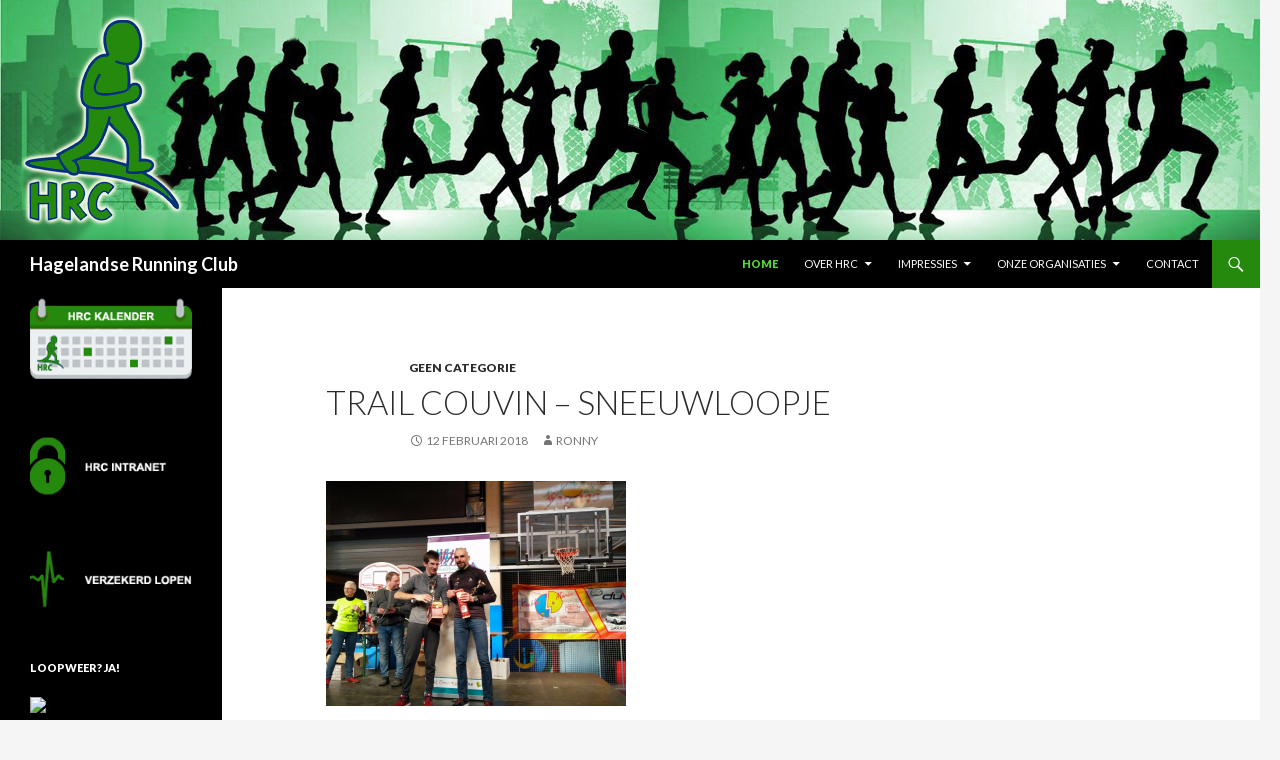

--- FILE ---
content_type: text/html; charset=UTF-8
request_url: http://www.hrc-running.be/?paged=9
body_size: 18100
content:
<!DOCTYPE html>
<!--[if IE 7]>
<html class="ie ie7" lang="nl">
<![endif]-->
<!--[if IE 8]>
<html class="ie ie8" lang="nl">
<![endif]-->
<!--[if !(IE 7) & !(IE 8)]><!-->
<html lang="nl">
<!--<![endif]-->
<head>
	<meta charset="UTF-8">
	<meta name="viewport" content="width=device-width">
	<title>Hagelandse Running Club | Pagina 9</title>
	<link rel="profile" href="http://gmpg.org/xfn/11">
	<link rel="pingback" href="http://www.hrc-running.be/xmlrpc.php">
	<!--[if lt IE 9]>
	<script src="http://www.hrc-running.be/wp-content/themes/twentyfourteen/js/html5.js"></script>
	<![endif]-->
		<script type="text/javascript">function theChampLoadEvent(e){var t=window.onload;if(typeof window.onload!="function"){window.onload=e}else{window.onload=function(){t();e()}}}</script>
		<script type="text/javascript">var theChampDefaultLang = 'nl_NL', theChampCloseIconPath = 'http://www.hrc-running.be/wp-content/plugins/super-socializer/images/close.png';</script>
		<script>var theChampSiteUrl = 'http://www.hrc-running.be', theChampVerified = 0, theChampEmailPopup = 0, heateorSsMoreSharePopupSearchText = 'Search';</script>
			<script> var theChampFBKey = '', theChampFBLang = 'nl_NL', theChampFbLikeMycred = 0, theChampSsga = 0, theChampCommentNotification = 0, theChampHeateorFcmRecentComments = 0, theChampFbIosLogin = 0; </script>
						<script type="text/javascript">var theChampFBCommentUrl = 'http://www.hrc-running.be/?p=878'; var theChampFBCommentColor = 'light'; var theChampFBCommentNumPosts = ''; var theChampFBCommentWidth = '100%'; var theChampFBCommentOrderby = 'social'; var theChampCommentingTabs = "wordpress,facebook,disqus", theChampGpCommentsUrl = 'http://www.hrc-running.be/?p=878', theChampDisqusShortname = '', theChampScEnabledTabs = 'wordpress,fb', theChampScLabel = 'Commentaar', theChampScTabLabels = {"wordpress":"HRC (0)","fb":"Facebook","disqus":"Disqus Comments"}, theChampGpCommentsWidth = 0, theChampCommentingId = 'respond'</script>
						<script> var theChampSharingAjaxUrl = 'http://www.hrc-running.be/wp-admin/admin-ajax.php', heateorSsFbMessengerAPI = 'https://www.facebook.com/dialog/send?app_id=595489497242932&display=popup&link=%encoded_post_url%&redirect_uri=%encoded_post_url%',heateorSsWhatsappShareAPI = 'web', heateorSsUrlCountFetched = [], heateorSsSharesText = 'Gedeeld', heateorSsShareText = 'Delen', theChampPluginIconPath = 'http://www.hrc-running.be/wp-content/plugins/super-socializer/images/logo.png', theChampSaveSharesLocally = 0, theChampHorizontalSharingCountEnable = 1, theChampVerticalSharingCountEnable = 0, theChampSharingOffset = -10, theChampCounterOffset = -10, theChampMobileStickySharingEnabled = 0, heateorSsCopyLinkMessage = "Link gekopieerd.";
				</script>
			<style type="text/css">
						.the_champ_button_instagram span.the_champ_svg,a.the_champ_instagram span.the_champ_svg{background:radial-gradient(circle at 30% 107%,#fdf497 0,#fdf497 5%,#fd5949 45%,#d6249f 60%,#285aeb 90%)}
					.the_champ_horizontal_sharing .the_champ_svg,.heateor_ss_standard_follow_icons_container .the_champ_svg{
					color: #fff;
				border-width: 0px;
		border-style: solid;
		border-color: transparent;
	}
		.the_champ_horizontal_sharing .theChampTCBackground{
		color:#666;
	}
		.the_champ_horizontal_sharing span.the_champ_svg:hover,.heateor_ss_standard_follow_icons_container span.the_champ_svg:hover{
				border-color: transparent;
	}
		.the_champ_vertical_sharing span.the_champ_svg,.heateor_ss_floating_follow_icons_container span.the_champ_svg{
					color: #fff;
				border-width: 0px;
		border-style: solid;
		border-color: transparent;
	}
		.the_champ_vertical_sharing .theChampTCBackground{
		color:#666;
	}
		.the_champ_vertical_sharing span.the_champ_svg:hover,.heateor_ss_floating_follow_icons_container span.the_champ_svg:hover{
						border-color: transparent;
		}
				div.the_champ_horizontal_sharing .the_champ_square_count{display: block}
			</style>
	<meta name='robots' content='max-image-preview:large' />
<link rel='dns-prefetch' href='//fonts.googleapis.com' />
<link rel="alternate" type="application/rss+xml" title="Hagelandse Running Club &raquo; feed" href="http://www.hrc-running.be/?feed=rss2" />
<link rel="alternate" type="application/rss+xml" title="Hagelandse Running Club &raquo; reactiesfeed" href="http://www.hrc-running.be/?feed=comments-rss2" />
<link rel="alternate" type="text/calendar" title="Hagelandse Running Club &raquo; iCal Feed" href="http://www.hrc-running.be?post_type=tribe_events&#038;ical=1" />
<script type="text/javascript">
window._wpemojiSettings = {"baseUrl":"https:\/\/s.w.org\/images\/core\/emoji\/14.0.0\/72x72\/","ext":".png","svgUrl":"https:\/\/s.w.org\/images\/core\/emoji\/14.0.0\/svg\/","svgExt":".svg","source":{"concatemoji":"http:\/\/www.hrc-running.be\/wp-includes\/js\/wp-emoji-release.min.js?ver=6.1.9"}};
/*! This file is auto-generated */
!function(e,a,t){var n,r,o,i=a.createElement("canvas"),p=i.getContext&&i.getContext("2d");function s(e,t){var a=String.fromCharCode,e=(p.clearRect(0,0,i.width,i.height),p.fillText(a.apply(this,e),0,0),i.toDataURL());return p.clearRect(0,0,i.width,i.height),p.fillText(a.apply(this,t),0,0),e===i.toDataURL()}function c(e){var t=a.createElement("script");t.src=e,t.defer=t.type="text/javascript",a.getElementsByTagName("head")[0].appendChild(t)}for(o=Array("flag","emoji"),t.supports={everything:!0,everythingExceptFlag:!0},r=0;r<o.length;r++)t.supports[o[r]]=function(e){if(p&&p.fillText)switch(p.textBaseline="top",p.font="600 32px Arial",e){case"flag":return s([127987,65039,8205,9895,65039],[127987,65039,8203,9895,65039])?!1:!s([55356,56826,55356,56819],[55356,56826,8203,55356,56819])&&!s([55356,57332,56128,56423,56128,56418,56128,56421,56128,56430,56128,56423,56128,56447],[55356,57332,8203,56128,56423,8203,56128,56418,8203,56128,56421,8203,56128,56430,8203,56128,56423,8203,56128,56447]);case"emoji":return!s([129777,127995,8205,129778,127999],[129777,127995,8203,129778,127999])}return!1}(o[r]),t.supports.everything=t.supports.everything&&t.supports[o[r]],"flag"!==o[r]&&(t.supports.everythingExceptFlag=t.supports.everythingExceptFlag&&t.supports[o[r]]);t.supports.everythingExceptFlag=t.supports.everythingExceptFlag&&!t.supports.flag,t.DOMReady=!1,t.readyCallback=function(){t.DOMReady=!0},t.supports.everything||(n=function(){t.readyCallback()},a.addEventListener?(a.addEventListener("DOMContentLoaded",n,!1),e.addEventListener("load",n,!1)):(e.attachEvent("onload",n),a.attachEvent("onreadystatechange",function(){"complete"===a.readyState&&t.readyCallback()})),(e=t.source||{}).concatemoji?c(e.concatemoji):e.wpemoji&&e.twemoji&&(c(e.twemoji),c(e.wpemoji)))}(window,document,window._wpemojiSettings);
</script>
<style type="text/css">
img.wp-smiley,
img.emoji {
	display: inline !important;
	border: none !important;
	box-shadow: none !important;
	height: 1em !important;
	width: 1em !important;
	margin: 0 0.07em !important;
	vertical-align: -0.1em !important;
	background: none !important;
	padding: 0 !important;
}
</style>
	<link rel='stylesheet' id='wp-block-library-css' href='http://www.hrc-running.be/wp-includes/css/dist/block-library/style.min.css?ver=6.1.9' type='text/css' media='all' />
<link rel='stylesheet' id='classic-theme-styles-css' href='http://www.hrc-running.be/wp-includes/css/classic-themes.min.css?ver=1' type='text/css' media='all' />
<style id='global-styles-inline-css' type='text/css'>
body{--wp--preset--color--black: #000000;--wp--preset--color--cyan-bluish-gray: #abb8c3;--wp--preset--color--white: #ffffff;--wp--preset--color--pale-pink: #f78da7;--wp--preset--color--vivid-red: #cf2e2e;--wp--preset--color--luminous-vivid-orange: #ff6900;--wp--preset--color--luminous-vivid-amber: #fcb900;--wp--preset--color--light-green-cyan: #7bdcb5;--wp--preset--color--vivid-green-cyan: #00d084;--wp--preset--color--pale-cyan-blue: #8ed1fc;--wp--preset--color--vivid-cyan-blue: #0693e3;--wp--preset--color--vivid-purple: #9b51e0;--wp--preset--gradient--vivid-cyan-blue-to-vivid-purple: linear-gradient(135deg,rgba(6,147,227,1) 0%,rgb(155,81,224) 100%);--wp--preset--gradient--light-green-cyan-to-vivid-green-cyan: linear-gradient(135deg,rgb(122,220,180) 0%,rgb(0,208,130) 100%);--wp--preset--gradient--luminous-vivid-amber-to-luminous-vivid-orange: linear-gradient(135deg,rgba(252,185,0,1) 0%,rgba(255,105,0,1) 100%);--wp--preset--gradient--luminous-vivid-orange-to-vivid-red: linear-gradient(135deg,rgba(255,105,0,1) 0%,rgb(207,46,46) 100%);--wp--preset--gradient--very-light-gray-to-cyan-bluish-gray: linear-gradient(135deg,rgb(238,238,238) 0%,rgb(169,184,195) 100%);--wp--preset--gradient--cool-to-warm-spectrum: linear-gradient(135deg,rgb(74,234,220) 0%,rgb(151,120,209) 20%,rgb(207,42,186) 40%,rgb(238,44,130) 60%,rgb(251,105,98) 80%,rgb(254,248,76) 100%);--wp--preset--gradient--blush-light-purple: linear-gradient(135deg,rgb(255,206,236) 0%,rgb(152,150,240) 100%);--wp--preset--gradient--blush-bordeaux: linear-gradient(135deg,rgb(254,205,165) 0%,rgb(254,45,45) 50%,rgb(107,0,62) 100%);--wp--preset--gradient--luminous-dusk: linear-gradient(135deg,rgb(255,203,112) 0%,rgb(199,81,192) 50%,rgb(65,88,208) 100%);--wp--preset--gradient--pale-ocean: linear-gradient(135deg,rgb(255,245,203) 0%,rgb(182,227,212) 50%,rgb(51,167,181) 100%);--wp--preset--gradient--electric-grass: linear-gradient(135deg,rgb(202,248,128) 0%,rgb(113,206,126) 100%);--wp--preset--gradient--midnight: linear-gradient(135deg,rgb(2,3,129) 0%,rgb(40,116,252) 100%);--wp--preset--duotone--dark-grayscale: url('#wp-duotone-dark-grayscale');--wp--preset--duotone--grayscale: url('#wp-duotone-grayscale');--wp--preset--duotone--purple-yellow: url('#wp-duotone-purple-yellow');--wp--preset--duotone--blue-red: url('#wp-duotone-blue-red');--wp--preset--duotone--midnight: url('#wp-duotone-midnight');--wp--preset--duotone--magenta-yellow: url('#wp-duotone-magenta-yellow');--wp--preset--duotone--purple-green: url('#wp-duotone-purple-green');--wp--preset--duotone--blue-orange: url('#wp-duotone-blue-orange');--wp--preset--font-size--small: 13px;--wp--preset--font-size--medium: 20px;--wp--preset--font-size--large: 36px;--wp--preset--font-size--x-large: 42px;--wp--preset--spacing--20: 0.44rem;--wp--preset--spacing--30: 0.67rem;--wp--preset--spacing--40: 1rem;--wp--preset--spacing--50: 1.5rem;--wp--preset--spacing--60: 2.25rem;--wp--preset--spacing--70: 3.38rem;--wp--preset--spacing--80: 5.06rem;}:where(.is-layout-flex){gap: 0.5em;}body .is-layout-flow > .alignleft{float: left;margin-inline-start: 0;margin-inline-end: 2em;}body .is-layout-flow > .alignright{float: right;margin-inline-start: 2em;margin-inline-end: 0;}body .is-layout-flow > .aligncenter{margin-left: auto !important;margin-right: auto !important;}body .is-layout-constrained > .alignleft{float: left;margin-inline-start: 0;margin-inline-end: 2em;}body .is-layout-constrained > .alignright{float: right;margin-inline-start: 2em;margin-inline-end: 0;}body .is-layout-constrained > .aligncenter{margin-left: auto !important;margin-right: auto !important;}body .is-layout-constrained > :where(:not(.alignleft):not(.alignright):not(.alignfull)){max-width: var(--wp--style--global--content-size);margin-left: auto !important;margin-right: auto !important;}body .is-layout-constrained > .alignwide{max-width: var(--wp--style--global--wide-size);}body .is-layout-flex{display: flex;}body .is-layout-flex{flex-wrap: wrap;align-items: center;}body .is-layout-flex > *{margin: 0;}:where(.wp-block-columns.is-layout-flex){gap: 2em;}.has-black-color{color: var(--wp--preset--color--black) !important;}.has-cyan-bluish-gray-color{color: var(--wp--preset--color--cyan-bluish-gray) !important;}.has-white-color{color: var(--wp--preset--color--white) !important;}.has-pale-pink-color{color: var(--wp--preset--color--pale-pink) !important;}.has-vivid-red-color{color: var(--wp--preset--color--vivid-red) !important;}.has-luminous-vivid-orange-color{color: var(--wp--preset--color--luminous-vivid-orange) !important;}.has-luminous-vivid-amber-color{color: var(--wp--preset--color--luminous-vivid-amber) !important;}.has-light-green-cyan-color{color: var(--wp--preset--color--light-green-cyan) !important;}.has-vivid-green-cyan-color{color: var(--wp--preset--color--vivid-green-cyan) !important;}.has-pale-cyan-blue-color{color: var(--wp--preset--color--pale-cyan-blue) !important;}.has-vivid-cyan-blue-color{color: var(--wp--preset--color--vivid-cyan-blue) !important;}.has-vivid-purple-color{color: var(--wp--preset--color--vivid-purple) !important;}.has-black-background-color{background-color: var(--wp--preset--color--black) !important;}.has-cyan-bluish-gray-background-color{background-color: var(--wp--preset--color--cyan-bluish-gray) !important;}.has-white-background-color{background-color: var(--wp--preset--color--white) !important;}.has-pale-pink-background-color{background-color: var(--wp--preset--color--pale-pink) !important;}.has-vivid-red-background-color{background-color: var(--wp--preset--color--vivid-red) !important;}.has-luminous-vivid-orange-background-color{background-color: var(--wp--preset--color--luminous-vivid-orange) !important;}.has-luminous-vivid-amber-background-color{background-color: var(--wp--preset--color--luminous-vivid-amber) !important;}.has-light-green-cyan-background-color{background-color: var(--wp--preset--color--light-green-cyan) !important;}.has-vivid-green-cyan-background-color{background-color: var(--wp--preset--color--vivid-green-cyan) !important;}.has-pale-cyan-blue-background-color{background-color: var(--wp--preset--color--pale-cyan-blue) !important;}.has-vivid-cyan-blue-background-color{background-color: var(--wp--preset--color--vivid-cyan-blue) !important;}.has-vivid-purple-background-color{background-color: var(--wp--preset--color--vivid-purple) !important;}.has-black-border-color{border-color: var(--wp--preset--color--black) !important;}.has-cyan-bluish-gray-border-color{border-color: var(--wp--preset--color--cyan-bluish-gray) !important;}.has-white-border-color{border-color: var(--wp--preset--color--white) !important;}.has-pale-pink-border-color{border-color: var(--wp--preset--color--pale-pink) !important;}.has-vivid-red-border-color{border-color: var(--wp--preset--color--vivid-red) !important;}.has-luminous-vivid-orange-border-color{border-color: var(--wp--preset--color--luminous-vivid-orange) !important;}.has-luminous-vivid-amber-border-color{border-color: var(--wp--preset--color--luminous-vivid-amber) !important;}.has-light-green-cyan-border-color{border-color: var(--wp--preset--color--light-green-cyan) !important;}.has-vivid-green-cyan-border-color{border-color: var(--wp--preset--color--vivid-green-cyan) !important;}.has-pale-cyan-blue-border-color{border-color: var(--wp--preset--color--pale-cyan-blue) !important;}.has-vivid-cyan-blue-border-color{border-color: var(--wp--preset--color--vivid-cyan-blue) !important;}.has-vivid-purple-border-color{border-color: var(--wp--preset--color--vivid-purple) !important;}.has-vivid-cyan-blue-to-vivid-purple-gradient-background{background: var(--wp--preset--gradient--vivid-cyan-blue-to-vivid-purple) !important;}.has-light-green-cyan-to-vivid-green-cyan-gradient-background{background: var(--wp--preset--gradient--light-green-cyan-to-vivid-green-cyan) !important;}.has-luminous-vivid-amber-to-luminous-vivid-orange-gradient-background{background: var(--wp--preset--gradient--luminous-vivid-amber-to-luminous-vivid-orange) !important;}.has-luminous-vivid-orange-to-vivid-red-gradient-background{background: var(--wp--preset--gradient--luminous-vivid-orange-to-vivid-red) !important;}.has-very-light-gray-to-cyan-bluish-gray-gradient-background{background: var(--wp--preset--gradient--very-light-gray-to-cyan-bluish-gray) !important;}.has-cool-to-warm-spectrum-gradient-background{background: var(--wp--preset--gradient--cool-to-warm-spectrum) !important;}.has-blush-light-purple-gradient-background{background: var(--wp--preset--gradient--blush-light-purple) !important;}.has-blush-bordeaux-gradient-background{background: var(--wp--preset--gradient--blush-bordeaux) !important;}.has-luminous-dusk-gradient-background{background: var(--wp--preset--gradient--luminous-dusk) !important;}.has-pale-ocean-gradient-background{background: var(--wp--preset--gradient--pale-ocean) !important;}.has-electric-grass-gradient-background{background: var(--wp--preset--gradient--electric-grass) !important;}.has-midnight-gradient-background{background: var(--wp--preset--gradient--midnight) !important;}.has-small-font-size{font-size: var(--wp--preset--font-size--small) !important;}.has-medium-font-size{font-size: var(--wp--preset--font-size--medium) !important;}.has-large-font-size{font-size: var(--wp--preset--font-size--large) !important;}.has-x-large-font-size{font-size: var(--wp--preset--font-size--x-large) !important;}
.wp-block-navigation a:where(:not(.wp-element-button)){color: inherit;}
:where(.wp-block-columns.is-layout-flex){gap: 2em;}
.wp-block-pullquote{font-size: 1.5em;line-height: 1.6;}
</style>
<link rel='stylesheet' id='cptch_stylesheet-css' href='http://www.hrc-running.be/wp-content/plugins/captcha/css/front_end_style.css?ver=4.4.5' type='text/css' media='all' />
<link rel='stylesheet' id='dashicons-css' href='http://www.hrc-running.be/wp-includes/css/dashicons.min.css?ver=6.1.9' type='text/css' media='all' />
<link rel='stylesheet' id='cptch_desktop_style-css' href='http://www.hrc-running.be/wp-content/plugins/captcha/css/desktop_style.css?ver=4.4.5' type='text/css' media='all' />
<link rel='stylesheet' id='parent-style-css' href='http://www.hrc-running.be/wp-content/themes/twentyfourteen/style.css?ver=6.1.9' type='text/css' media='all' />
<link rel='stylesheet' id='twentyfourteen-lato-css' href='https://fonts.googleapis.com/css?family=Lato%3A300%2C400%2C700%2C900%2C300italic%2C400italic%2C700italic&#038;subset=latin%2Clatin-ext' type='text/css' media='all' />
<link rel='stylesheet' id='genericons-css' href='http://www.hrc-running.be/wp-content/themes/twentyfourteen/genericons/genericons.css?ver=3.0.3' type='text/css' media='all' />
<link rel='stylesheet' id='twentyfourteen-style-css' href='http://www.hrc-running.be/wp-content/themes/twentyfourteen-child/style.css?ver=6.1.9' type='text/css' media='all' />
<!--[if lt IE 9]>
<link rel='stylesheet' id='twentyfourteen-ie-css' href='http://www.hrc-running.be/wp-content/themes/twentyfourteen/css/ie.css?ver=20131205' type='text/css' media='all' />
<![endif]-->
<link rel='stylesheet' id='the_champ_frontend_css-css' href='http://www.hrc-running.be/wp-content/plugins/super-socializer/css/front.css?ver=7.13.43' type='text/css' media='all' />
<style id='the_champ_frontend_css-inline-css' type='text/css'>
.the_champ_horizontal_sharing .the_champ_square_count{
			display:block;
			text-indent:0!important;
			visibility:hidden;
			background-color:#58B8F8!important;
			width:auto;
			height:auto;
			text-align:center;
			min-width:8px!important;
			padding:1px 4px!important;
			color:#fff!important;
			font-family:'Open Sans',arial,sans-serif!important;
			font-size:10px!important;
			font-weight:600!important;
			-webkit-border-radius:15px!important;
			border-radius:15px!important;
			-webkit-box-shadow:0 2px 2px rgba(0,0,0,.4);
			box-shadow:0 2px 2px rgba(0,0,0,.4);
			text-shadow:0 -1px 0 rgba(0,0,0,.2);
			line-height:14px!important;
			border:2px solid #fff!important;
			z-index:1;
			margin:2px auto!important;
			box-sizing:content-box!important
		}
</style>
<link rel='stylesheet' id='video-js-css' href='http://www.hrc-running.be/wp-content/plugins/video-embed-thumbnail-generator/video-js/v5/video-js.min.css?ver=5.20.5' type='text/css' media='all' />
<link rel='stylesheet' id='video-js-kg-skin-css' href='http://www.hrc-running.be/wp-content/plugins/video-embed-thumbnail-generator/video-js/v5/kg-video-js-skin.css?ver=4.7.5' type='text/css' media='all' />
<link rel='stylesheet' id='kgvid_video_styles-css' href='http://www.hrc-running.be/wp-content/plugins/video-embed-thumbnail-generator/css/kgvid_styles.css?ver=4.7.5' type='text/css' media='all' />
<link rel='stylesheet' id='colorbox-css' href='http://www.hrc-running.be/wp-content/plugins/lightbox-gallery/colorbox/example1/colorbox.css?ver=6.1.9' type='text/css' media='all' />
<script type="text/javascript">
// <![CDATA[
var colorbox_settings = {};
// ]]>
</script>
<script type='text/javascript' src='http://www.hrc-running.be/wp-includes/js/jquery/jquery.min.js?ver=3.6.1' id='jquery-core-js'></script>
<script type='text/javascript' src='http://www.hrc-running.be/wp-includes/js/jquery/jquery-migrate.min.js?ver=3.3.2' id='jquery-migrate-js'></script>
<script type='text/javascript' src='http://www.hrc-running.be/wp-content/plugins/lightbox-gallery/js/jquery.colorbox.js?ver=6.1.9' id='colorbox-js'></script>
<script type='text/javascript' src='http://www.hrc-running.be/wp-content/plugins/lightbox-gallery/js/jquery-migrate-1.4.1.min.js?ver=6.1.9' id='lg-jquery-migrate-js'></script>
<script type='text/javascript' src='http://www.hrc-running.be/wp-content/plugins/lightbox-gallery/js/jquery.tooltip.js?ver=6.1.9' id='tooltip-js'></script>
<script type='text/javascript' src='http://www.hrc-running.be/wp-content/plugins/lightbox-gallery/lightbox-gallery.js?ver=6.1.9' id='lightbox-gallery-js'></script>
<link rel="https://api.w.org/" href="http://www.hrc-running.be/index.php?rest_route=/" /><link rel="EditURI" type="application/rsd+xml" title="RSD" href="http://www.hrc-running.be/xmlrpc.php?rsd" />
<link rel="wlwmanifest" type="application/wlwmanifest+xml" href="http://www.hrc-running.be/wp-includes/wlwmanifest.xml" />
<meta name="generator" content="WordPress 6.1.9" />
<script type="text/javascript" src="http://www.hrc-running.be/wp-content/plugins/flv-embed/swfobject.js"></script>
<link rel="stylesheet" type="text/css" href="http://www.hrc-running.be/wp-content/plugins/lightbox-gallery/lightbox-gallery.css" />
<script type="text/javascript"> 

/**  all layers have to be in this global array - in further process each map will have something like vectorM[map_ol3js_n][layer_n] */
var vectorM = [[]];


/** put translations from PHP/mo to JavaScript */
var translations = [];

/** global GET-Parameters */
var HTTP_GET_VARS = [];

</script><!-- OSM plugin V6.0.1: did not add geo meta tags. --> 
<meta name="tec-api-version" content="v1"><meta name="tec-api-origin" content="http://www.hrc-running.be"><link rel="alternate" href="http://www.hrc-running.be/index.php?rest_route=/tribe/events/v1/" /></head>

<body class="home blog paged paged-9 tribe-no-js group-blog header-image list-view full-width grid">
<div id="page" class="hfeed site">
		<div id="site-header">
		<a href="http://www.hrc-running.be/" rel="home">
			<img src="http://www.hrc-running.be/wp-content/uploads/2015/10/hrcheader1.jpg" width="1260" height="240" alt="Hagelandse Running Club">
		</a>
	</div>
	
	<header id="masthead" class="site-header" role="banner">
		<div class="header-main">
			<h1 class="site-title"><a href="http://www.hrc-running.be/" rel="home">Hagelandse Running Club</a></h1>

			<div class="search-toggle">
				<a href="#search-container" class="screen-reader-text" aria-expanded="false" aria-controls="search-container">Zoeken</a>
			</div>

			<nav id="primary-navigation" class="site-navigation primary-navigation" role="navigation">
				<button class="menu-toggle">Primair menu</button>
				<a class="screen-reader-text skip-link" href="#content">Naar de inhoud springen</a>
				<div class="menu-menubar-container"><ul id="primary-menu" class="nav-menu"><li id="menu-item-137" class="menu-item menu-item-type-custom menu-item-object-custom current-menu-item menu-item-home menu-item-137"><a href="http://www.hrc-running.be">Home</a></li>
<li id="menu-item-142" class="menu-item menu-item-type-post_type menu-item-object-page menu-item-has-children menu-item-142"><a href="http://www.hrc-running.be/?page_id=138">Over HRC</a>
<ul class="sub-menu">
	<li id="menu-item-145" class="menu-item menu-item-type-post_type menu-item-object-page menu-item-145"><a href="http://www.hrc-running.be/?page_id=143">Wie zijn we?</a></li>
	<li id="menu-item-152" class="menu-item menu-item-type-post_type menu-item-object-page menu-item-152"><a href="http://www.hrc-running.be/?page_id=148">Voor wie?</a></li>
	<li id="menu-item-159" class="menu-item menu-item-type-post_type menu-item-object-page menu-item-159"><a href="http://www.hrc-running.be/?page_id=156">Wat doen we?</a></li>
	<li id="menu-item-163" class="menu-item menu-item-type-post_type menu-item-object-page menu-item-163"><a href="http://www.hrc-running.be/?page_id=160">Waar &#038; wanneer?</a></li>
	<li id="menu-item-172" class="menu-item menu-item-type-post_type menu-item-object-page menu-item-172"><a href="http://www.hrc-running.be/?page_id=167">Lidgeld</a></li>
	<li id="menu-item-180" class="menu-item menu-item-type-post_type menu-item-object-page menu-item-180"><a href="http://www.hrc-running.be/?page_id=176">Wie is wie?</a></li>
</ul>
</li>
<li id="menu-item-216" class="menu-item menu-item-type-post_type menu-item-object-page menu-item-has-children menu-item-216"><a href="http://www.hrc-running.be/?page_id=120">Impressies</a>
<ul class="sub-menu">
	<li id="menu-item-276" class="menu-item menu-item-type-post_type menu-item-object-page menu-item-276"><a href="http://www.hrc-running.be/?page_id=271">Foto&#8217;s</a></li>
	<li id="menu-item-277" class="menu-item menu-item-type-post_type menu-item-object-page menu-item-277"><a href="http://www.hrc-running.be/?page_id=268">Video&#8217;s</a></li>
</ul>
</li>
<li id="menu-item-212" class="menu-item menu-item-type-post_type menu-item-object-page menu-item-has-children menu-item-212"><a href="http://www.hrc-running.be/?page_id=210">Onze organisaties</a>
<ul class="sub-menu">
	<li id="menu-item-213" class="menu-item menu-item-type-custom menu-item-object-custom menu-item-213"><a href="http://wijnloop.hrc-running.be">Hagelandse Wijnloop</a></li>
	<li id="menu-item-214" class="menu-item menu-item-type-custom menu-item-object-custom menu-item-214"><a href="http://www.leuvennightrun.be">Leuven Night Run</a></li>
</ul>
</li>
<li id="menu-item-133" class="menu-item menu-item-type-post_type menu-item-object-page menu-item-133"><a href="http://www.hrc-running.be/?page_id=91">Contact</a></li>
</ul></div>			</nav>
		</div>

		<div id="search-container" class="search-box-wrapper hide">
			<div class="search-box">
				<form role="search" method="get" class="search-form" action="http://www.hrc-running.be/">
				<label>
					<span class="screen-reader-text">Zoeken naar:</span>
					<input type="search" class="search-field" placeholder="Zoeken &hellip;" value="" name="s" />
				</label>
				<input type="submit" class="search-submit" value="Zoeken" />
			</form>			</div>
		</div>
	</header><!-- #masthead -->

	<div id="main" class="site-main">

<div id="main-content" class="main-content">


	<div id="primary" class="content-area">
		<div id="content" class="site-content" role="main">

		
<article id="post-878" class="post-878 post type-post status-publish format-standard hentry category-geen-categorie">
	
	<header class="entry-header">
				<div class="entry-meta">
			<span class="cat-links"><a href="http://www.hrc-running.be/?cat=1" rel="category">Geen categorie</a></span>
		</div>
		<h1 class="entry-title"><a href="http://www.hrc-running.be/?p=878" rel="bookmark">Trail Couvin &#8211; Sneeuwloopje</a></h1>
		<div class="entry-meta">
			<span class="entry-date"><a href="http://www.hrc-running.be/?p=878" rel="bookmark"><time class="entry-date" datetime="2018-02-12T19:02:38+00:00">12 februari 2018</time></a></span> <span class="byline"><span class="author vcard"><a class="url fn n" href="http://www.hrc-running.be/?author=4" rel="author">Ronny</a></span></span>		</div><!-- .entry-meta -->
	</header><!-- .entry-header -->

		<div class="entry-content">
		<p><a href="http://www.hrc-running.be/wp-content/uploads/2018/02/couvin.png" rel="lightbox"><img decoding="async" src="http://www.hrc-running.be/wp-content/uploads/2018/02/couvin-300x225.png" alt="" width="300" height="225" class="alignnone size-medium wp-image-879" srcset="http://www.hrc-running.be/wp-content/uploads/2018/02/couvin-300x225.png 300w, http://www.hrc-running.be/wp-content/uploads/2018/02/couvin-768x576.png 768w, http://www.hrc-running.be/wp-content/uploads/2018/02/couvin-1024x768.png 1024w, http://www.hrc-running.be/wp-content/uploads/2018/02/couvin.png 1600w" sizes="(max-width: 300px) 100vw, 300px" /></a> </p>
<p>Na een weekje overuren kloppen in Birmingham, stond ik samen met enkele kameraden op zaterdag 10 februari aan de start van de Trail des 3 vallées in Couvin.</p>
<p>We waren in onze nopjes, niet onmiddellijk omdat ik persoonlijk zo fris en monter aan de start verscheen, wel omdat het gesneeuwd had. Hoe dichter we Couvin naderden, hoe witter het landschap werd.<br />
Geen ervaring hebbend met gedraaf in de sneeuw, was het voor de start toch wat rondneuzen om te zien wat voor schoeisel de andere deelnemers hadden aangebonden. Meer profiel dan op andere trails of  &#8230; of &#8230; ?  Nu ja, &#8217;t is niet dat we de wagen hadden volgeladen met een uitgebreid gamma aan schoenen: &#8217;t was te doen met hetgeen we mee hadden en dat wou zeggen in mijn geval: duidelijk minder profiel dan de rest van het pak en dat zorgde toch voor een licht verhoogde hartslag. Er waren 3 afstanden voorzien: een 31km met 850hm, een 21km met een dikke 500hm en een trail découverte van 11km.</p>
<p>Zoals een ongeschreven wet in het trailgebeuren vereist, werd de start een beetje uitgesteld en met een kwartiertje vertraging werd de meute van toch dik 750 lopers in gang gezet door de &#8220;3&#8230;2&#8230;1 &#8211; Amusez-vous&#8221; van madame la presidente, een bijzonder sympathieke dame zo bleek na een babbeltje achteraf.</p>
<p>Trail lopen is tegenwoordig een hype maar er is toch duidelijk een verschil tussen een trailtje in Vlaanderen en een trailtje meer richting de Franse grens. Alles is er een beetje met de natte vinger georganiseerd en je kan maar best zelfvoorzienend te werk gaan. Ookal zijn het lange inspanningen, bevoorradingsposten zoals op een marathon zal je er niet vinden. Halverwege staat er meestal wel een tentje waar ze je een bekertje water of grenadine van de hand kunnen doen en met wat geluk kan je nog vlug een handvol rozijnen meegraaien of wat zoute bretzels indien je dat zou verwerkt krijgen. Me laten vangen doe ik niet meer en loop tegenwoordig alles met een rugzakje met een halve liter water (die ik dan kan bijvullen) en een verzameling aan gellekes dat ik naar eigen believen kan verwerken. De man met de hamer met nog één of meerdere steile beklimmingen te gaan is écht geen graaggeziene gast. Einde intermezzo, terug naar het witte landschap in Couvin.<br />
 <a href="http://www.hrc-running.be/?p=878#more-878" class="more-link">Lees verder <span class="screen-reader-text">Trail Couvin &#8211; Sneeuwloopje</span> <span class="meta-nav">&rarr;</span></a></p>
	</div><!-- .entry-content -->
	
	</article><!-- #post-## -->

<article id="post-824" class="post-824 post type-post status-publish format-standard hentry category-geen-categorie">
	
	<header class="entry-header">
				<div class="entry-meta">
			<span class="cat-links"><a href="http://www.hrc-running.be/?cat=1" rel="category">Geen categorie</a></span>
		</div>
		<h1 class="entry-title"><a href="http://www.hrc-running.be/?p=824" rel="bookmark">Bosmarathon Genk aka LPM marathon 2018</a></h1>
		<div class="entry-meta">
			<span class="entry-date"><a href="http://www.hrc-running.be/?p=824" rel="bookmark"><time class="entry-date" datetime="2018-02-02T09:45:34+00:00">2 februari 2018</time></a></span> <span class="byline"><span class="author vcard"><a class="url fn n" href="http://www.hrc-running.be/?author=4" rel="author">Ronny</a></span></span>		</div><!-- .entry-meta -->
	</header><!-- .entry-header -->

		<div class="entry-content">
		<p><a href="http://www.hrc-running.be/wp-content/uploads/2018/02/lpm7_PYS.jpg" rel="lightbox"><img decoding="async" loading="lazy" src="http://www.hrc-running.be/wp-content/uploads/2018/02/lpm7_PYS-300x201.jpg" alt="" width="300" height="201" class="alignleft size-medium wp-image-827" srcset="http://www.hrc-running.be/wp-content/uploads/2018/02/lpm7_PYS-300x201.jpg 300w, http://www.hrc-running.be/wp-content/uploads/2018/02/lpm7_PYS.jpg 507w" sizes="(max-width: 300px) 100vw, 300px" /></a>Zoals wel vaker gebeurt ben ik gezellig bezig met mijn 100+ km week wanneer een aankondiging van de LPM marathon verschijnt. Waarom ook niet, ik heb zondag toch niets te doen. Tapering? Nooit van gehoord.</p>
<p>De LPM marathon valt midden in de winter, en vindt plaats in het mooie natuurdomein ‘Kattevennen’. In het bos dus. Vorige edities volgden een smal asfaltpad door het bos, maar men wou eens experimenteren met lange stukken offroad in het parcours. In een winterseizoen is dat dus modder en plassen. En takken in je gezicht en boomstammen in de weg. Daarbij is er geen meter vlak in dat bos. Het is omhoog of omlaag. Niet echt steil, maar toch in totaal een 350 hoogtemeters.</p>
<p>Ik vertrek heel rustig, het is vooral genieten van de mooie zondag en van het bos. De eerste halve verloopt vlekkeloos. Ik heb een oogje op het podium 50+ (de leeftijdscategorie, niet de gewichtsklasse ) en weet ongeveer wie er voor mij zit. Na 8 km zit ik netjes in de voeten van de eerste M50 te lopen. Perfecter kan het niet, gewoon relaxed volgen. De eerste halve marathon wordt afgejogd aan 14 km/h. Dat verdient zelfs een schouderklopje denkt ook Jonathan die me op dat moment voorbijraast aan de kop van de 11,5 km wedstrijd.<br />
 <a href="http://www.hrc-running.be/?p=824#more-824" class="more-link">Lees verder <span class="screen-reader-text">Bosmarathon Genk aka LPM marathon 2018</span> <span class="meta-nav">&rarr;</span></a></p>
	</div><!-- .entry-content -->
	
	</article><!-- #post-## -->

<article id="post-817" class="post-817 post type-post status-publish format-standard hentry category-geen-categorie">
	
	<header class="entry-header">
				<div class="entry-meta">
			<span class="cat-links"><a href="http://www.hrc-running.be/?cat=1" rel="category">Geen categorie</a></span>
		</div>
		<h1 class="entry-title"><a href="http://www.hrc-running.be/?p=817" rel="bookmark">De Nieuwjaarsloop: Het officiële startschot voor 2018 is gegeven</a></h1>
		<div class="entry-meta">
			<span class="entry-date"><a href="http://www.hrc-running.be/?p=817" rel="bookmark"><time class="entry-date" datetime="2018-01-22T14:45:26+00:00">22 januari 2018</time></a></span> <span class="byline"><span class="author vcard"><a class="url fn n" href="http://www.hrc-running.be/?author=4" rel="author">Ronny</a></span></span>		</div><!-- .entry-meta -->
	</header><!-- .entry-header -->

		<div class="entry-content">
		<p><a href="http://www.hrc-running.be/wp-content/uploads/2018/01/groepsfoto-nieuwjaarsloop-2018.jpg" rel="lightbox"><img decoding="async" loading="lazy" src="http://www.hrc-running.be/wp-content/uploads/2018/01/groepsfoto-nieuwjaarsloop-2018-300x225.jpg" alt="" width="300" height="225" class="alignleft size-medium wp-image-818" srcset="http://www.hrc-running.be/wp-content/uploads/2018/01/groepsfoto-nieuwjaarsloop-2018-300x225.jpg 300w, http://www.hrc-running.be/wp-content/uploads/2018/01/groepsfoto-nieuwjaarsloop-2018-768x576.jpg 768w, http://www.hrc-running.be/wp-content/uploads/2018/01/groepsfoto-nieuwjaarsloop-2018-1024x768.jpg 1024w" sizes="(max-width: 300px) 100vw, 300px" /></a></p>
<p>Op weg naar Rotselaar lag de weg er hier en daar nog glad bij, maar toch daagde om 10h15 reeds heel wat volk op voor diverse afstanden langs de Demer tussen Betekom en Werchter. Ondertussen waren een 10-tal anderen in de weer met het buffet, de tafelschikking, de prijzentafel enz&#8230;</p>
<p>Na een verkwikkende douche volgden de apero, de traditionele speeches, de tombola en een heerlijk buffet zodat elk rustig kon bijpraten over haar/zijn 2018 plannen. En nu maar duimen  dat elk van alle mogelijke blessures en kwaaltjes gespaard blijft. Maak er een super sportief 2018 van !</p>
	</div><!-- .entry-content -->
	
	</article><!-- #post-## -->

<article id="post-808" class="post-808 post type-post status-publish format-standard hentry category-geen-categorie">
	
	<header class="entry-header">
				<div class="entry-meta">
			<span class="cat-links"><a href="http://www.hrc-running.be/?cat=1" rel="category">Geen categorie</a></span>
		</div>
		<h1 class="entry-title"><a href="http://www.hrc-running.be/?p=808" rel="bookmark">Van her en der (Egmond a/ Zee, Wezemaal, Olne)</a></h1>
		<div class="entry-meta">
			<span class="entry-date"><a href="http://www.hrc-running.be/?p=808" rel="bookmark"><time class="entry-date" datetime="2018-01-15T20:16:48+00:00">15 januari 2018</time></a></span> <span class="byline"><span class="author vcard"><a class="url fn n" href="http://www.hrc-running.be/?author=4" rel="author">Ronny</a></span></span>		</div><!-- .entry-meta -->
	</header><!-- .entry-header -->

		<div class="entry-content">
		<p>Dit weekend trokken een aantal HRC dames onder toezicht van Paul richting <strong>Egmond aan Zee</strong>.<br />
De Halve Marathon is één van de grote klassiekers in Januari. Zand, wind , duinen, al dan niet guur weer&#8230;al deze ingredienten maken er een lekkere Nieuwjaarscocktail van. Wie nog wat in het duister tast omtrent de conditie kan ook inschrijven voor de de kwart marathon (10.5). Aniek, Sabine en Paul vonden een kwartje dus voldoende. Kirsten, Gerda en Monique wilden genieten van het langere werk en overleefden afstand, strand en duinen wonderwel. Het is nu enkel nog wachten  op hun relaas!!!</p>
<p>Dicht bij huis stond de eerste editie van de<strong> Wijngaardbergtrail </strong>op het programma. Tom B. lijkt eindelijk terug verlost van de knieperikelen en werd beloond met een mooie 2de plaats op de korte afstand (7km). </p>
<p>Voor  Jonathan waren de afstanden in Wezemaal ongetwijfeld veel te kort, dus trok hij richting <strong>Olne</strong> voor &#8220;Le trèfle à 4 feuilles&#8221;. Hij hield het bij 3 lusjes, en het werd een leuke, harde strijd met zijn &#8220;copain&#8221; Rik waarbij Jonathan uiteindelijk aan het langste eind trok. </p>
	</div><!-- .entry-content -->
	
	</article><!-- #post-## -->

<article id="post-789" class="post-789 post type-post status-publish format-standard hentry category-geen-categorie">
	
	<header class="entry-header">
				<div class="entry-meta">
			<span class="cat-links"><a href="http://www.hrc-running.be/?cat=1" rel="category">Geen categorie</a></span>
		</div>
		<h1 class="entry-title"><a href="http://www.hrc-running.be/?p=789" rel="bookmark">Loop door Leuven sluit 2017 af</a></h1>
		<div class="entry-meta">
			<span class="entry-date"><a href="http://www.hrc-running.be/?p=789" rel="bookmark"><time class="entry-date" datetime="2018-01-02T15:56:36+00:00">2 januari 2018</time></a></span> <span class="byline"><span class="author vcard"><a class="url fn n" href="http://www.hrc-running.be/?author=4" rel="author">Ronny</a></span></span>		</div><!-- .entry-meta -->
	</header><!-- .entry-header -->

		<div class="entry-content">
		
		<div id='gallery-1' class='gallery galleryid-789 gallery-columns-5 gallery-size-thumbnail gallery1'><script type="text/javascript">
// <![CDATA[
	jQuery(document).ready(function () {
		jQuery(".gallery1 a").attr("rel","gallery1");	
		jQuery('a[rel="gallery1"]').colorbox({maxWidth:"95%", maxHeight:"95%",title: function(){ return jQuery(this).children().attr("alt"); }, });
	});
// ]]&gt;
</script>
<figure class="gallery-item">
<div class="gallery-icon">
<a href="http://www.hrc-running.be/wp-content/uploads/2018/01/C10.jpg" title="" rel="gallery1"><img src="http://www.hrc-running.be/wp-content/uploads/2018/01/C10-150x150.jpg" width="150" height="150" alt="" /></a>
</div></figure><figure class="gallery-item">
<div class="gallery-icon">
<a href="http://www.hrc-running.be/wp-content/uploads/2018/01/C9.jpg" title="" rel="gallery1"><img src="http://www.hrc-running.be/wp-content/uploads/2018/01/C9-150x150.jpg" width="150" height="150" alt="" /></a>
</div></figure><figure class="gallery-item">
<div class="gallery-icon">
<a href="http://www.hrc-running.be/wp-content/uploads/2018/01/C8-1.jpg" title="" rel="gallery1"><img src="http://www.hrc-running.be/wp-content/uploads/2018/01/C8-1-150x150.jpg" width="150" height="150" alt="" /></a>
</div></figure><figure class="gallery-item">
<div class="gallery-icon">
<a href="http://www.hrc-running.be/wp-content/uploads/2018/01/C7-1.jpg" title="" rel="gallery1"><img src="http://www.hrc-running.be/wp-content/uploads/2018/01/C7-1-150x150.jpg" width="150" height="150" alt="" /></a>
</div></figure><figure class="gallery-item">
<div class="gallery-icon">
<a href="http://www.hrc-running.be/wp-content/uploads/2018/01/C6-1.jpg" title="" rel="gallery1"><img src="http://www.hrc-running.be/wp-content/uploads/2018/01/C6-1-150x150.jpg" width="150" height="150" alt="" /></a>
</div></figure><figure class="gallery-item">
<div class="gallery-icon">
<a href="http://www.hrc-running.be/wp-content/uploads/2018/01/C5-1.jpg" title="" rel="gallery1"><img src="http://www.hrc-running.be/wp-content/uploads/2018/01/C5-1-150x150.jpg" width="150" height="150" alt="" /></a>
</div></figure><figure class="gallery-item">
<div class="gallery-icon">
<a href="http://www.hrc-running.be/wp-content/uploads/2018/01/C4-1.jpg" title="" rel="gallery1"><img src="http://www.hrc-running.be/wp-content/uploads/2018/01/C4-1-150x150.jpg" width="150" height="150" alt="" /></a>
</div></figure><figure class="gallery-item">
<div class="gallery-icon">
<a href="http://www.hrc-running.be/wp-content/uploads/2018/01/C3-1.jpg" title="" rel="gallery1"><img src="http://www.hrc-running.be/wp-content/uploads/2018/01/C3-1-150x150.jpg" width="150" height="150" alt="" /></a>
</div></figure><figure class="gallery-item">
<div class="gallery-icon">
<a href="http://www.hrc-running.be/wp-content/uploads/2018/01/C2-1.jpg" title="" rel="gallery1"><img src="http://www.hrc-running.be/wp-content/uploads/2018/01/C2-1-150x150.jpg" width="150" height="150" alt="" /></a>
</div></figure><figure class="gallery-item">
<div class="gallery-icon">
<a href="http://www.hrc-running.be/wp-content/uploads/2018/01/C1-1.jpg" title="" rel="gallery1"><img src="http://www.hrc-running.be/wp-content/uploads/2018/01/C1-1-150x150.jpg" width="150" height="150" alt="" /></a>
</div></figure>
		</div>

<p>Behoorlijk wat leden haalden einde jaar toch nog es de loopsloefen uit de kast om 4, 8 of 12km te hollen,of te bollen,&#8230;Sommigen gaven het ook nog een jenever tintje om &#8220;sneller&#8221; te recupereren.</p>
<p>HRC wenst ieder een geweldig, groots, sportief en vooral gezond 2018 toe&#8230;.!!!!! Een aantal dames vliegt er straks  reeds in en trekt naar Egmond aan Zee om weer, wind, zand en water te trotseren op de beruchte HM. Dat wordt daar een &#8220;makkie&#8221;!!</p>
	</div><!-- .entry-content -->
	
	</article><!-- #post-## -->

<article id="post-774" class="post-774 post type-post status-publish format-standard hentry category-geen-categorie">
	
	<header class="entry-header">
				<div class="entry-meta">
			<span class="cat-links"><a href="http://www.hrc-running.be/?cat=1" rel="category">Geen categorie</a></span>
		</div>
		<h1 class="entry-title"><a href="http://www.hrc-running.be/?p=774" rel="bookmark">Warmathon Leuven</a></h1>
		<div class="entry-meta">
			<span class="entry-date"><a href="http://www.hrc-running.be/?p=774" rel="bookmark"><time class="entry-date" datetime="2017-12-24T09:05:24+00:00">24 december 2017</time></a></span> <span class="byline"><span class="author vcard"><a class="url fn n" href="http://www.hrc-running.be/?author=4" rel="author">Ronny</a></span></span>		</div><!-- .entry-meta -->
	</header><!-- .entry-header -->

		<div class="entry-content">
		<h5><a href="http://www.hrc-running.be/wp-content/uploads/2017/12/HRC_WM.jpg" rel="lightbox"><img decoding="async" loading="lazy" class="alignleft size-medium wp-image-772" src="http://www.hrc-running.be/wp-content/uploads/2017/12/HRC_WM-300x225.jpg" alt="" width="300" height="225" srcset="http://www.hrc-running.be/wp-content/uploads/2017/12/HRC_WM-300x225.jpg 300w, http://www.hrc-running.be/wp-content/uploads/2017/12/HRC_WM.jpg 448w" sizes="(max-width: 300px) 100vw, 300px" /></a>Met meer dan 30 leden die één of meerdere rondjes doorheen het Sportkot en kasteel Arenberg liepen, kan HRC het sportief jaar zo goed als afsluiten met een dikke eindejaarsknipoog richting het goede doel.</h5>
<h5>Per deelnemer verhoogt de club tevens het bedrag dat naar de Warmste Week gaat! Bedankt allen! Op naar een spetterend eindejaar in familie en met vrienden. Geniet ervan en laat de beentjes maar af en toe rusten.</h5>
<p>&nbsp;</p>
<p>&nbsp;</p>
	</div><!-- .entry-content -->
	
	</article><!-- #post-## -->

<article id="post-762" class="post-762 post type-post status-publish format-standard hentry category-geen-categorie">
	
	<header class="entry-header">
				<div class="entry-meta">
			<span class="cat-links"><a href="http://www.hrc-running.be/?cat=1" rel="category">Geen categorie</a></span>
		</div>
		<h1 class="entry-title"><a href="http://www.hrc-running.be/?p=762" rel="bookmark">Meerdaalwoud Trail</a></h1>
		<div class="entry-meta">
			<span class="entry-date"><a href="http://www.hrc-running.be/?p=762" rel="bookmark"><time class="entry-date" datetime="2017-12-10T17:55:57+00:00">10 december 2017</time></a></span> <span class="byline"><span class="author vcard"><a class="url fn n" href="http://www.hrc-running.be/?author=4" rel="author">Ronny</a></span></span>		</div><!-- .entry-meta -->
	</header><!-- .entry-header -->

		<div class="entry-content">
		<p><a href="http://www.hrc-running.be/wp-content/uploads/2017/12/MDWT6.jpg" rel="lightbox"><img decoding="async" loading="lazy" class="size-thumbnail wp-image-761" src="http://www.hrc-running.be/wp-content/uploads/2017/12/MDWT6-150x150.jpg" alt="" width="150" height="150" /></a><a href="http://www.hrc-running.be/wp-content/uploads/2017/12/MDWT5.jpg" rel="lightbox"><img decoding="async" loading="lazy" class="size-thumbnail wp-image-760" src="http://www.hrc-running.be/wp-content/uploads/2017/12/MDWT5-150x150.jpg" alt="" width="150" height="150" /><img decoding="async" loading="lazy" class="size-thumbnail wp-image-759 alignnone" src="http://www.hrc-running.be/wp-content/uploads/2017/12/MDWT4-150x150.jpg" alt="" width="150" height="150" /></a><strong><a href="http://www.hrc-running.be/wp-content/uploads/2017/12/MDWT4.jpg" rel="lightbox">Na een ochtendje sneeuw werd het een moddertrailke op sommige plaatsen. Tim heeft ongetwijfeld wat winterse sterrekes gezien op de langste afstand. De conditie stond toch niet helemaal op punt.</a></strong></p>
<p><strong>Karolien behaalde een 3de plaats bij de dames op de 21km. Sjiek gedaan! Nog iets later was het aan Wouter, Davy, Ward, Kris en Helena om te ploeteren.</strong></p>
<p><strong>Op hun gezichten stond te lezen dat het lol was . En dan was er nog de 9K, waar Greet, Andrea, Karina, Monique en Gerda van Mollendaal konden genieten.</strong><a href="http://www.hrc-running.be/wp-content/uploads/2017/12/MDWT2.jpg" rel="lightbox"><img decoding="async" loading="lazy" class="size-thumbnail wp-image-757 alignleft" src="http://www.hrc-running.be/wp-content/uploads/2017/12/MDWT2-150x150.jpg" alt="" width="150" height="150" /></a></p>
	</div><!-- .entry-content -->
	
	</article><!-- #post-## -->

<article id="post-741" class="post-741 post type-post status-publish format-standard hentry category-geen-categorie">
	
	<header class="entry-header">
				<div class="entry-meta">
			<span class="cat-links"><a href="http://www.hrc-running.be/?cat=1" rel="category">Geen categorie</a></span>
		</div>
		<h1 class="entry-title"><a href="http://www.hrc-running.be/?p=741" rel="bookmark">Bear Trail (door de bril van de &#8220;kop&#8221;)</a></h1>
		<div class="entry-meta">
			<span class="entry-date"><a href="http://www.hrc-running.be/?p=741" rel="bookmark"><time class="entry-date" datetime="2017-11-07T19:01:07+00:00">7 november 2017</time></a></span> <span class="byline"><span class="author vcard"><a class="url fn n" href="http://www.hrc-running.be/?author=4" rel="author">Ronny</a></span></span>		</div><!-- .entry-meta -->
	</header><!-- .entry-header -->

		<div class="entry-content">
		<ul>
<li><a href="http://www.hrc-running.be/wp-content/uploads/2017/11/joon.jpg" rel="lightbox"><img decoding="async" loading="lazy" class="size-thumbnail wp-image-742 alignleft" src="http://www.hrc-running.be/wp-content/uploads/2017/11/joon-150x150.jpg" alt="" width="150" height="150" /></a>De Bear Trail­­ is voor mezelf reeds enkele jaren een wedstrijd waar ik naar uitkijk. Enkele redenen hiervoor: in m’n jeugd ben ik daar ontelbare keren op vakantie geweest met (en zonder) de ouders. Het is een beetje als een tweede thuis en daarom keer ik daar ook steeds graag terug, zelfs al is het om de ziel uit m’n lijf te lopen. Verder is het ook een parcours dat me ligt: mooie afstand (38km), redelijk wat hoogtemeters (850+) en eigenlijk nooit écht enorm technisch. Dat zorgt ervoor dat er nog wat snelheid mee gemoeid is en dat ligt me wel. Van té technisch “gekleffer” krijg ik al snel m’n buik vol, toch als ik een wedstrijdnummer heb opgespeld.Zondagochtend: sportzak gevuld met alles wat ik mogelijks zou kunnen gebruiken onderweg. Onderweg zijn er twee bevoorradingen (op 12 en 25k) maar je kan best volledig zelfvoorzienend te werk gaan. Trailrugzakje werd uit de kast gehaald, waterflesjes gevuld met sportdrank en verder vulde ik de sportzak met een variëteit aan sportvoeding (gellekes, winegums, mars, snickers, you name it … ) en een halve kleerkast aan sportkleding: op voorhand een keuze maken is niet weggelegd voor deze mens. Éénmaal aangekomen in Moelingen (Voerstreek, vlakbij de Nederlandse grens) kon ik beginnen selecteren: “Brrr, ’t is toch maar frisjes” en “ ’k Moet zien dat’k eten genoeg bij heb” kwam vaak in me op en zodoende kwam ik gepakt en gezakt aan de start. Ik liet m’n enkel nog intapen om het risico toch wat te beperken en om 10u werd het startschot gegeven en zette de meute zich in gang. <a href="http://www.hrc-running.be/?p=741#more-741" class="more-link">Lees verder <span class="screen-reader-text">Bear Trail (door de bril van de &#8220;kop&#8221;)</span> <span class="meta-nav">&rarr;</span></a></li>
</ul>
	</div><!-- .entry-content -->
	
	</article><!-- #post-## -->

<article id="post-731" class="post-731 post type-post status-publish format-standard hentry category-geen-categorie">
	
	<header class="entry-header">
				<div class="entry-meta">
			<span class="cat-links"><a href="http://www.hrc-running.be/?cat=1" rel="category">Geen categorie</a></span>
		</div>
		<h1 class="entry-title"><a href="http://www.hrc-running.be/?p=731" rel="bookmark">Marathon Gent</a></h1>
		<div class="entry-meta">
			<span class="entry-date"><a href="http://www.hrc-running.be/?p=731" rel="bookmark"><time class="entry-date" datetime="2017-10-29T08:06:23+00:00">29 oktober 2017</time></a></span> <span class="byline"><span class="author vcard"><a class="url fn n" href="http://www.hrc-running.be/?author=4" rel="author">Ronny</a></span></span>		</div><!-- .entry-meta -->
	</header><!-- .entry-header -->

		<div class="entry-content">
		<figure id="attachment_737" aria-describedby="caption-attachment-737" style="width: 150px" class="wp-caption alignleft"><a href="http://www.hrc-running.be/wp-content/uploads/2017/10/Agnes.jpg" rel="lightbox"><img decoding="async" loading="lazy" class="wp-image-737 size-thumbnail" src="http://www.hrc-running.be/wp-content/uploads/2017/10/Agnes-150x150.jpg" alt="" width="150" height="150" /></a><figcaption id="caption-attachment-737" class="wp-caption-text">Lachend aan de 25km</figcaption></figure>
<p>De eerste <strong>natuurmarathon van Gent</strong>, met bijhorende wedstrijden over kortere afstanden, zorgde voor een heuse toeloop. Parkeerproblemen zorgden ervoor dat de marathon iets later van start ging. Na 3km langs een hoofdweg beginnen de leukere stukken vanaf Mariakerke. Pascal heeft zijn tempo-coach in de hand, en loopt tot halverwege iets voor de 3h45&#8242; ballonnen uit. Agnes, van nature een pure diesel, heeft diezelfde ballonnen nog niet in zicht, maar de turbo is aangeslagen.</p>
<p>Na 25km heeft ze die groep te stekken, en het is &#8220;erop en erover&#8221;. Pascal loopt nog zowat 1&#8217;30 verder voorop. Vanaf de 29km lopen beiden samen en halen continu in want de man met de hamer, samen met zijn vriend &#8220;Westenwind&#8221;, maakt dat velen beginnen te &#8220;sterven&#8221;.</p>
<p>Maa<a href="http://www.hrc-running.be/wp-content/uploads/2017/10/Pascal.jpg" rel="lightbox"><u><span style="color: #0066cc"></span></u></a>r beiden draven daar&#8230;..Pascal moet al eens een gaatje laten vallen maar bijt nog eens een extra portie tanden stuk. Op 3km van de meet is zjn vat ook helemaal leeg. Op karakter is het nu doorgaan tot in de Blaarmeersen. Ondertussen zoeft <img decoding="async" loading="lazy" class="size-thumbnail wp-image-738 alignleft" src="http://www.hrc-running.be/wp-content/uploads/2017/10/Pascal-150x150.jpg" alt="" width="150" height="150" /><strong>Agnes</strong> verder en loopt &#8211; het wordt een gewoonte &#8211; naar weer een <strong>nieuw PR</strong> (<strong>3h41&#8217;33&#8221;).</strong> <strong>Pascal</strong> wroet zich naar de sporthal en de meet, en laat de klok stoppen op <strong>3h43&#8217;46&#8221;,</strong> ook een prima tijd. Proficiat aan beiden!!!!</p>
<p><a href="http://www.hrc-running.be/wp-content/uploads/2017/10/Pascal.jpg" rel="lightbox"> </a>&#8220;Hamerke is nog veraf&#8221;&nbsp;</p>
	</div><!-- .entry-content -->
	
	</article><!-- #post-## -->

<article id="post-706" class="post-706 post type-post status-publish format-standard hentry category-geen-categorie">
	
	<header class="entry-header">
				<div class="entry-meta">
			<span class="cat-links"><a href="http://www.hrc-running.be/?cat=1" rel="category">Geen categorie</a></span>
		</div>
		<h1 class="entry-title"><a href="http://www.hrc-running.be/?p=706" rel="bookmark">Loop zonder Dope &#8211; Eindhoven- En loop maar es naar de Maan</a></h1>
		<div class="entry-meta">
			<span class="entry-date"><a href="http://www.hrc-running.be/?p=706" rel="bookmark"><time class="entry-date" datetime="2017-10-08T15:20:39+00:00">8 oktober 2017</time></a></span> <span class="byline"><span class="author vcard"><a class="url fn n" href="http://www.hrc-running.be/?author=4" rel="author">Ronny</a></span></span>		</div><!-- .entry-meta -->
	</header><!-- .entry-header -->

		<div class="entry-content">
		<div>
<p><a href="http://www.hrc-running.be/wp-content/uploads/2017/10/W1-1.jpg" rel="lightbox"><img decoding="async" loading="lazy" class="alignnone wp-image-707 size-thumbnail" src="http://www.hrc-running.be/wp-content/uploads/2017/10/W1-1-150x150.jpg" alt="" width="150" height="150" /></a><a href="http://www.hrc-running.be/wp-content/uploads/2017/10/W2-1.jpg" rel="lightbox"><img decoding="async" loading="lazy" class="alignnone wp-image-708 size-thumbnail" src="http://www.hrc-running.be/wp-content/uploads/2017/10/W2-1-150x150.jpg" alt="" width="150" height="150" /></a><a href="http://www.hrc-running.be/wp-content/uploads/2017/10/W3-1.jpg" rel="lightbox"><img decoding="async" loading="lazy" class="size-thumbnail wp-image-709" src="http://www.hrc-running.be/wp-content/uploads/2017/10/W3-1-150x150.jpg" alt="" width="150" height="150" /></a></p>
<p>Ondanks het mindere weer trokken toch wat leden naar de <strong>Loop zonder Dope</strong>. Het heuvelachtig parcours biedt voor elk wat wils. Sommigen namen zelfs de tijd voor een rustige 5K wandeling.<a href="http://www.hrc-running.be/wp-content/uploads/2017/10/w5.jpg" rel="lightbox"><img decoding="async" loading="lazy" class="wp-image-711 size-thumbnail alignleft" src="http://www.hrc-running.be/wp-content/uploads/2017/10/w5-150x150.jpg" alt="" width="150" height="150" /></a></p>
</div>
<div></div>
<div>Een paar uur voordien liep <strong>Piet Y</strong> een ijzersterke <strong>marathon</strong> in <strong>Eindhoven</strong> en slaagde met brio in zijn opzet, nl een tijd <strong>onder de 3h</strong>. Van harte proficiat!</div>
<div></div>
<div></div>
<div></div>
<div><a href="http://www.hrc-running.be/wp-content/uploads/2017/10/lies-loop-naar-de-maan.jpg" rel="lightbox"><img decoding="async" loading="lazy" class="size-thumbnail wp-image-720 alignright" src="http://www.hrc-running.be/wp-content/uploads/2017/10/lies-loop-naar-de-maan-150x150.jpg" alt="" width="150" height="150" /></a></div>
<div></div>
<div></div>
<div>Met zowat 210km op de teller en vooral bijna 300€ voor het goede doel was Lies samen met vele anderen zo goed als op de Maan. Als afsluiter van Loop naar de Maan  was er nog een loopje in Beisbroek &#8211; een boske nabij Brugge &#8211; om met zijn allen te genieten van de voorbije maanden. Proficiat!</div>
<p>&nbsp;</p>
	</div><!-- .entry-content -->
	
	</article><!-- #post-## -->
	<nav class="navigation paging-navigation" role="navigation">
		<h1 class="screen-reader-text">Bericht navigatie</h1>
		<div class="pagination loop-pagination">
			<a class="prev page-numbers" href="http://www.hrc-running.be/?paged=8">&larr; Vorige</a>
<a class="page-numbers" href="http://www.hrc-running.be/">1</a>
<span class="page-numbers dots">&hellip;</span>
<a class="page-numbers" href="http://www.hrc-running.be/?paged=8">8</a>
<span aria-current="page" class="page-numbers current">9</span>
<a class="page-numbers" href="http://www.hrc-running.be/?paged=10">10</a>
<span class="page-numbers dots">&hellip;</span>
<a class="page-numbers" href="http://www.hrc-running.be/?paged=12">12</a>
<a class="next page-numbers" href="http://www.hrc-running.be/?paged=10">Volgende &rarr;</a>		</div><!-- .pagination -->
	</nav><!-- .navigation -->
	
		</div><!-- #content -->
	</div><!-- #primary -->
	</div><!-- #main-content -->

<div id="secondary">
	
	
		<div id="primary-sidebar" class="primary-sidebar widget-area" role="complementary">
		<aside id="widget_sp_image-2" class="widget widget_sp_image"><a href="http://www.hrc-running.be/?post_type=tribe_events&#038;eventDisplay=month" target="_self" class="widget_sp_image-image-link"><img width="180" height="100" class="attachment-full aligncenter" style="max-width: 100%;" src="http://www.hrc-running.be/wp-content/uploads/2015/11/hrckalender.png" /></a></aside><aside id="widget_sp_image-3" class="widget widget_sp_image"><a href="http://www.hrc-running.be/intranet/index.html" target="_self" class="widget_sp_image-image-link"><img width="180" height="72" class="attachment-full" style="max-width: 100%;" src="http://www.hrc-running.be/wp-content/uploads/2015/11/hrcintranet.png" /></a></aside><aside id="widget_sp_image-4" class="widget widget_sp_image"><a href="http://www.hrc-running.be/intranet/verzekering/index.php" target="_self" class="widget_sp_image-image-link"><img width="180" height="72" class="attachment-full" style="max-width: 100%;" src="http://www.hrc-running.be/wp-content/uploads/2015/11/hrcverzekerd.png" /></a></aside><aside id="text-2" class="widget widget_text"><h1 class="widget-title">Loopweer? Ja!</h1>			<div class="textwidget"><img border="0" src="http://buienradar.be/embed/180"></div>
		</aside><div class='the_champ_sharing_container the_champ_horizontal_sharing' data-super-socializer-href="http://www.hrc-running.be"><aside id="thechamphorizontalsharing-2" class="widget widget_thechamphorizontalsharing"><h1 class="widget-title">HRC? Vind ik leuk!</h1><div class="the_champ_sharing_ul"><a class="the_champ_facebook" href="https://www.facebook.com/sharer/sharer.php?u=http%3A%2F%2Fwww.hrc-running.be" title="Facebook" rel="nofollow noopener" target="_blank" style="font-size:24px!important;box-shadow:none;display:inline-block;vertical-align:middle"><span class="the_champ_svg" style="background-color:#3c589a;width:20px;height:20px;display:inline-block;opacity:1;float:left;font-size:24px;box-shadow:none;display:inline-block;font-size:16px;padding:0 4px;vertical-align:middle;background-repeat:repeat;overflow:hidden;padding:0;cursor:pointer;box-sizing:content-box"><svg style="display:block;" focusable="false" aria-hidden="true" xmlns="http://www.w3.org/2000/svg" width="100%" height="100%" viewBox="-5 -5 42 42"><path d="M17.78 27.5V17.008h3.522l.527-4.09h-4.05v-2.61c0-1.182.33-1.99 2.023-1.99h2.166V4.66c-.375-.05-1.66-.16-3.155-.16-3.123 0-5.26 1.905-5.26 5.405v3.016h-3.53v4.09h3.53V27.5h4.223z" fill="#fff"></path></svg></span></a><a class="the_champ_button_twitter" href="https://twitter.com/intent/tweet?text=Hagelandse%20Running%20Club%20-%20&url=http%3A%2F%2Fwww.hrc-running.be" title="Twitter" rel="nofollow noopener" target="_blank" style="font-size:24px!important;box-shadow:none;display:inline-block;vertical-align:middle"><span class="the_champ_svg the_champ_s__default the_champ_s_twitter" style="background-color:#55acee;width:20px;height:20px;display:inline-block;opacity:1;float:left;font-size:24px;box-shadow:none;display:inline-block;font-size:16px;padding:0 4px;vertical-align:middle;background-repeat:repeat;overflow:hidden;padding:0;cursor:pointer;box-sizing:content-box"><svg style="display:block;" focusable="false" aria-hidden="true" xmlns="http://www.w3.org/2000/svg" width="100%" height="100%" viewBox="-4 -4 39 39"><path d="M28 8.557a9.913 9.913 0 0 1-2.828.775 4.93 4.93 0 0 0 2.166-2.725 9.738 9.738 0 0 1-3.13 1.194 4.92 4.92 0 0 0-3.593-1.55 4.924 4.924 0 0 0-4.794 6.049c-4.09-.21-7.72-2.17-10.15-5.15a4.942 4.942 0 0 0-.665 2.477c0 1.71.87 3.214 2.19 4.1a4.968 4.968 0 0 1-2.23-.616v.06c0 2.39 1.7 4.38 3.952 4.83-.414.115-.85.174-1.297.174-.318 0-.626-.03-.928-.086a4.935 4.935 0 0 0 4.6 3.42 9.893 9.893 0 0 1-6.114 2.107c-.398 0-.79-.023-1.175-.068a13.953 13.953 0 0 0 7.55 2.213c9.056 0 14.01-7.507 14.01-14.013 0-.213-.005-.426-.015-.637.96-.695 1.795-1.56 2.455-2.55z" fill="#fff"></path></svg></span></a><a class="the_champ_button_pinterest" onclick="javascript:void((function(){var e=document.createElement('script');e.setAttribute('type','text/javascript');e.setAttribute('charset','UTF-8');e.setAttribute('src','//assets.pinterest.com/js/pinmarklet.js?r='+Math.random()*99999999);document.body.appendChild(e)})());" title="Pinterest" rel="nofollow noopener" style="font-size:24px!important;box-shadow:none;display:inline-block;vertical-align:middle"><span class="the_champ_svg the_champ_s__default the_champ_s_pinterest" style="background-color:#cc2329;width:20px;height:20px;display:inline-block;opacity:1;float:left;font-size:24px;box-shadow:none;display:inline-block;font-size:16px;padding:0 4px;vertical-align:middle;background-repeat:repeat;overflow:hidden;padding:0;cursor:pointer;box-sizing:content-box"><svg style="display:block;" focusable="false" aria-hidden="true" xmlns="http://www.w3.org/2000/svg" width="100%" height="100%" viewBox="-2 -2 35 35"><path fill="#fff" d="M16.539 4.5c-6.277 0-9.442 4.5-9.442 8.253 0 2.272.86 4.293 2.705 5.046.303.125.574.005.662-.33.061-.231.205-.816.27-1.06.088-.331.053-.447-.191-.736-.532-.627-.873-1.439-.873-2.591 0-3.338 2.498-6.327 6.505-6.327 3.548 0 5.497 2.168 5.497 5.062 0 3.81-1.686 7.025-4.188 7.025-1.382 0-2.416-1.142-2.085-2.545.397-1.674 1.166-3.48 1.166-4.689 0-1.081-.581-1.983-1.782-1.983-1.413 0-2.548 1.462-2.548 3.419 0 1.247.421 2.091.421 2.091l-1.699 7.199c-.505 2.137-.076 4.755-.039 5.019.021.158.223.196.314.077.13-.17 1.813-2.247 2.384-4.324.162-.587.929-3.631.929-3.631.46.876 1.801 1.646 3.227 1.646 4.247 0 7.128-3.871 7.128-9.053.003-3.918-3.317-7.568-8.361-7.568z"/></svg></span></a><a class="the_champ_button_linkedin" href="https://www.linkedin.com/shareArticle?mini=true&url=http%3A%2F%2Fwww.hrc-running.be&title=Hagelandse%20Running%20Club%20-%20" title="Linkedin" rel="nofollow noopener" target="_blank" style="font-size:24px!important;box-shadow:none;display:inline-block;vertical-align:middle"><span class="the_champ_svg the_champ_s__default the_champ_s_linkedin" style="background-color:#0077b5;width:20px;height:20px;display:inline-block;opacity:1;float:left;font-size:24px;box-shadow:none;display:inline-block;font-size:16px;padding:0 4px;vertical-align:middle;background-repeat:repeat;overflow:hidden;padding:0;cursor:pointer;box-sizing:content-box"><svg style="display:block;" focusable="false" aria-hidden="true" xmlns="http://www.w3.org/2000/svg" width="100%" height="100%" viewBox="0 0 32 32"><path d="M6.227 12.61h4.19v13.48h-4.19V12.61zm2.095-6.7a2.43 2.43 0 0 1 0 4.86c-1.344 0-2.428-1.09-2.428-2.43s1.084-2.43 2.428-2.43m4.72 6.7h4.02v1.84h.058c.56-1.058 1.927-2.176 3.965-2.176 4.238 0 5.02 2.792 5.02 6.42v7.395h-4.183v-6.56c0-1.564-.03-3.574-2.178-3.574-2.18 0-2.514 1.7-2.514 3.46v6.668h-4.187V12.61z" fill="#fff"></path></svg></span></a><a class="the_champ_whatsapp" href="https://api.whatsapp.com/send?text=Hagelandse%20Running%20Club%20-%20 http%3A%2F%2Fwww.hrc-running.be" title="Whatsapp" rel="nofollow noopener" target="_blank" style="font-size:24px!important;box-shadow:none;display:inline-block;vertical-align:middle"><span class="the_champ_svg" style="background-color:#55eb4c;width:20px;height:20px;display:inline-block;opacity:1;float:left;font-size:24px;box-shadow:none;display:inline-block;font-size:16px;padding:0 4px;vertical-align:middle;background-repeat:repeat;overflow:hidden;padding:0;cursor:pointer;box-sizing:content-box"><svg style="display:block;" focusable="false" aria-hidden="true" xmlns="http://www.w3.org/2000/svg" width="100%" height="100%" viewBox="-6 -5 40 40"><path class="the_champ_svg_stroke the_champ_no_fill" stroke="#fff" stroke-width="2" fill="none" d="M 11.579798566743314 24.396926207859085 A 10 10 0 1 0 6.808479557110079 20.73576436351046"></path><path d="M 7 19 l -1 6 l 6 -1" class="the_champ_no_fill the_champ_svg_stroke" stroke="#fff" stroke-width="2" fill="none"></path><path d="M 10 10 q -1 8 8 11 c 5 -1 0 -6 -1 -3 q -4 -3 -5 -5 c 4 -2 -1 -5 -1 -4" fill="#fff"></path></svg></span></a></div></div></aside>	</div><!-- #primary-sidebar -->
	</div><!-- #secondary -->

		</div><!-- #main -->

		<footer id="colophon" class="site-footer" role="contentinfo">

			
			<div class="site-info" style="text-align: center";>
				<p>&copy; <b>HRC vzw</b>, Kloosterbosstraat 24, 3010 Kessel-Lo - Rek. Nr. BE06-001-4982351-22</p>
	        <p><small>Vragen over de website: <script type="text/javascript" language="javascript">document.write(String.fromCharCode((11+49), (16+81), (3+29), (7+97), (17+97), (30+71), (14+88), (15+46), (8+26), (20+89), (24+73), (1+104), (3+105), (27+89), (4+107), (9+49), (14+105), (9+92), (24+74), (9+100), (8+89), (20+95), (3+113), (22+79), (30+84), (2+62), (24+80), (17+97), (10+89), (0+45), (13+101), (21+96), (17+93), (17+93), (29+76), (3+107), (16+87), (13+33), (19+79), (24+77), (2+32), (12+50), (26+93), (5+96), (9+89), (30+79), (15+82), (23+92), (9+107), (9+92), (1+113), (17+47), (29+75), (5+109), (9+90), (29+16), (8+106), (2+115), (15+95), (18+92), (2+103), (29+81), (8+95), (19+27), (15+83), (7+94), (23+37), (1+46), (20+77), (11+51)))</script><noscript>webmaster [at] hrc-running [dot] be</noscript></small></p>
			</div><!-- .site-info -->
		</footer><!-- #colophon -->
	</div><!-- #page -->

			<script>
		( function ( body ) {
			'use strict';
			body.className = body.className.replace( /\btribe-no-js\b/, 'tribe-js' );
		} )( document.body );
		</script>
		<script> /* <![CDATA[ */var tribe_l10n_datatables = {"aria":{"sort_ascending":": activeer om de kolom aflopend te sorteren","sort_descending":": activeer om de kolom oplopend te sorteren"},"length_menu":"Toon _MENU_ entries","empty_table":"Geen data beschikbaar in tabel","info":"Toont _START_ tot _END_ van _TOTAL_ resultaten","info_empty":"Toont 0 tot 0 van 0 resultaten","info_filtered":"(gefilterd van _MAX_ totale resultaten)","zero_records":"Geen resultaten gevonden","search":"Zoeken:","all_selected_text":"All items on this page were selected. ","select_all_link":"Select all pages","clear_selection":"Clear Selection.","pagination":{"all":"Alle","next":"Volgende","previous":"Vorige"},"select":{"rows":{"0":"","_":": %d rijen geselecteerd","1":": 1 rij geselecteerd"}},"datepicker":{"dayNames":["zondag","maandag","dinsdag","woensdag","donderdag","vrijdag","zaterdag"],"dayNamesShort":["zo","ma","di","wo","do","vr","za"],"dayNamesMin":["Z","M","D","W","D","V","Z"],"monthNames":["januari","februari","maart","april","mei","juni","juli","augustus","september","oktober","november","december"],"monthNamesShort":["januari","februari","maart","april","mei","juni","juli","augustus","september","oktober","november","december"],"monthNamesMin":["jan","feb","mrt","apr","mei","jun","jul","aug","sep","okt","nov","dec"],"nextText":"Volgende","prevText":"Vorige","currentText":"Vandaag","closeText":"Gereed","today":"Vandaag","clear":"Clear"}};/* ]]> */ </script>	<div id="fb-root"></div>
	<script type='text/javascript' src='http://www.hrc-running.be/wp-content/themes/twentyfourteen/js/functions.js?ver=20150315' id='twentyfourteen-script-js'></script>
<script type='text/javascript' src='http://www.hrc-running.be/wp-content/plugins/super-socializer/js/front/social_login/general.js?ver=7.13.43' id='the_champ_ss_general_scripts-js'></script>
<script type='text/javascript' src='http://www.hrc-running.be/wp-content/plugins/super-socializer/js/front/facebook/sdk.js?ver=7.13.43' id='the_champ_fb_sdk-js'></script>
<script type='text/javascript' src='http://www.hrc-running.be/wp-content/plugins/super-socializer/js/front/facebook/commenting.js?ver=7.13.43' id='the_champ_fb_commenting-js'></script>
<script type='text/javascript' src='http://www.hrc-running.be/wp-content/plugins/super-socializer/js/front/sharing/sharing.js?ver=7.13.43' id='the_champ_share_counts-js'></script>
</body>
</html>

--- FILE ---
content_type: text/html; charset=UTF-8
request_url: http://www.hrc-running.be/wp-admin/admin-ajax.php?action=the_champ_sharing_count&urls%5B%5D=http%3A%2F%2Fwww.hrc-running.be
body_size: 135
content:
{"facebook_urls":[["http:\/\/www.hrc-running.be"]],"status":1,"message":{"http:\/\/www.hrc-running.be":{"twitter":0,"pinterest":0,"linkedin":0,"reddit":0}}}